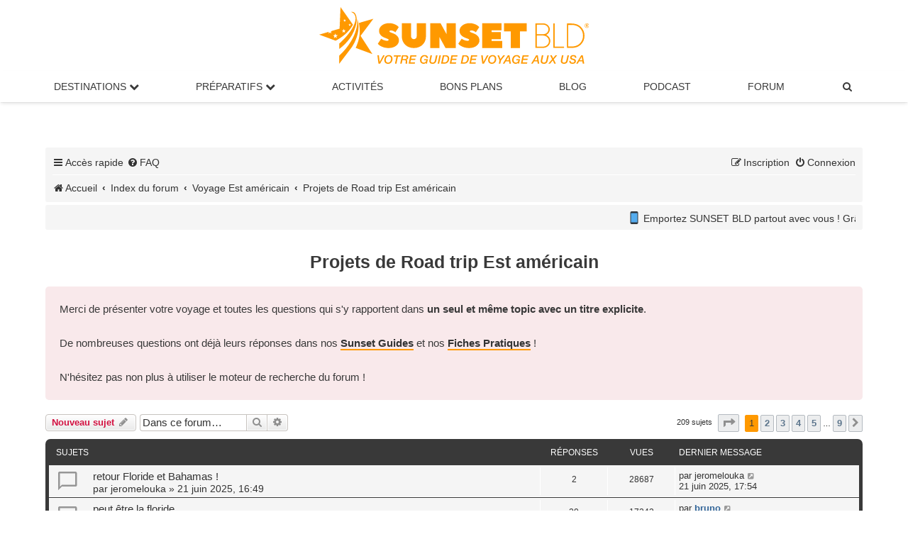

--- FILE ---
content_type: text/html; charset=UTF-8
request_url: https://www.sunsetbld.com/forum/viewforum.php?f=25&sid=9dbd68c4f569b889126264162efb010d
body_size: 10908
content:
<!DOCTYPE html>
<html dir="ltr" lang="fr">
<head>
<meta charset="UTF-8">
<meta http-equiv="X-UA-Compatible" content="IE=edge">
<meta name="viewport" content="width=device-width, initial-scale=1">

<title>Projets de Road trip Est américain</title>
<meta name="description" content="Projets de Road trip Est américain">
	<link rel="canonical" href="https://www.sunsetbld.com/forum/viewforum.php?f=25">
<!--
	phpBB style name: prosilver
	Based on style:   prosilver (this is the default phpBB3 style)
	Original author:  Tom Beddard ( http://www.subBlue.com/ )
	Modified by:
-->

<link href="./assets/css/font-awesome.min.css?assets_version=1767" rel="stylesheet">
<link href="./styles/prosilver/theme/stylesheet.css?assets_version=1767" rel="stylesheet">
<link href="./styles/prosilver/theme/fr/stylesheet.css?assets_version=1767" rel="stylesheet">
<link href="./styles/sunset/theme/sunset.css?assets_version=1767" rel="stylesheet">




<!--[if lte IE 9]>
	<link href="./styles/prosilver/theme/tweaks.css?assets_version=1767" rel="stylesheet">
<![endif]-->

<meta name="twitter:card" content="summary_large_image">
<meta name="twitter:title" content="Projets de Road trip Est américain">
<meta name="twitter:description" content="Vos questions, vos préparatifs, votre itinéraire pour un voyage sur la côte Est des USA">
<meta name="twitter:image" content="https://www.sunsetbld.com/forum/images/sunsetbld-forum.png">
<meta property="og:locale" content="fr_FR">
<meta property="og:site_name" content="Forum SUNSET BLD">
<meta property="og:url" content="https://www.sunsetbld.com/forum/viewforum.php?f=25">
<meta property="og:type" content="website">
<meta property="og:title" content="Projets de Road trip Est américain">
<meta property="og:description" content="Vos questions, vos préparatifs, votre itinéraire pour un voyage sur la côte Est des USA">
<meta property="og:image" content="https://www.sunsetbld.com/forum/images/sunsetbld-forum.png">
<meta property="og:image:type" content="image/png">
<meta property="og:image:width" content="800">
<meta property="og:image:height" content="450">
	
<link href="./ext/cabot/profilgauche/styles/all/theme/profilgauche.css?assets_version=1767" rel="stylesheet" media="screen">
<link href="./ext/hifikabin/newsscroll/styles/prosilver/theme/newsscroll.css?assets_version=1767" rel="stylesheet" media="screen">



<link rel="stylesheet" href="./styles/sunset/theme/sunset-main-menu.css">
<meta name="apple-itunes-app" content="app-id=1599059080">
<link rel="icon" href="https://www.sunsetbld.com/favicon.ico" type="image/x-icon">
</head>
<body id="phpbb" class="nojs notouch section-viewforum ltr ">


<div class="logo-sunset"><a href="https://www.sunsetbld.com/" ><img src="https://www.sunsetbld.com/wp-content/uploads/2019/03/logo-sunset-bld.svg" height="80" alt="Sunset Bld : le guide du voyage aux USA"></a></div>
<nav>
  <!-- Wrapper pour hamburger + logo -->
  <div class="nav-wrapper">
    <!-- Hamburger -->
    <label for="drop" class="toggle"><i class="icon fa-bars fa-fw"></i></label>
    <!-- Logo centré -->
    <a href="https://www.sunsetbld.com/" class="nav-logo">
      <img src="https://www.sunsetbld.com/wp-content/uploads/2019/03/logo-sunset-bld.svg" alt="SUNSET BLD">
    </a>
  </div>

  <!-- Input pour déclencher le menu -->
  <input type="checkbox" id="drop">

  <!-- Menu principal -->
  <ul class="menu">
    <li class="has-submenu">
      <label for="drop-1" class="toggle">Destinations <i class="fa fa-chevron-down"></i></label>
       <span class="no-mobile"><a href="#">Destinations <i class="fa fa-chevron-down"></i></a></span>
      <input type="checkbox" id="drop-1">
      <ul>
        <li><a href="https://www.sunsetbld.com/visiter-usa/">Visiter les USA</a></li>
        <li><a href="https://www.sunsetbld.com/visiter-usa/villes/">Villes américaines</a></li>
        <li><a href="https://www.sunsetbld.com/visiter-usa/parcs-sites-naturels-americains/">Parcs nationaux / Sites naturels</a></li>
        <li><a href="https://www.sunsetbld.com/visiter-usa/monuments-musees-americains/">Monuments / Musées</a></li>
        <li><a href="https://www.sunsetbld.com/visiter-usa/routes-panoramiques-americaines/">Routes panoramiques</a></li>
        <li><a href="https://www.sunsetbld.com/visiter-usa/villes-fantomes-americaines/">Villes fantômes</a></li>
        <li><a href="https://www.sunsetbld.com/visiter-usa/entertainment/">Divertissements</a></li>
        <li><a href="https://www.sunsetbld.com/visiter-usa/carte-interactive-etats-unis/">Carte interactive</a></li>
      </ul>
    </li>

    <li class="has-submenu">
      <label for="drop-2" class="toggle">Préparatifs <i class="fa fa-chevron-down"></i></label>
      <span class="no-mobile"><a href="#">Préparatifs <i class="fa fa-chevron-down"></i></a></span>
      <input type="checkbox" id="drop-2">
      <ul>
        <li><a href="https://www.sunsetbld.com/preparer-voyage-usa/">Organiser son voyage aux USA</a></li>
        <li><a href="https://www.sunsetbld.com/preparer-voyage-usa/itineraires-made-in-sunset/">Nos itinéraires dans l'Ouest américain</a></li>
        <li><a href="https://www.sunsetbld.com/preparer-voyage-usa/carnets-voyage-usa/">Nos récits de voyage inspirants</a></li>
        <li><a href="https://www.sunsetbld.com/preparer-voyage-usa/climatologie/">Climat : meilleures périodes de visite</a></li>
      </ul>
    </li>

    <li><a href="https://www.sunsetbld.com/preparer-voyage-usa/activites-loisirs-usa/">Activités</a></li>
    <li><a href="https://www.sunsetbld.com/bons-plans-codes-promo-usa/">Bons Plans</a></li>
    <li><a href="https://www.sunsetbld.com/blog/">Blog</a></li>
    <li><a href="https://www.sunsetbld.com/podcast/">Podcast</a></li>
    <li><a href="https://www.sunsetbld.com/forum/">Forum</a></li>

    <!-- Recherche dans le menu -->
    <li>
      <a title="Rechercher sur le forum" href="./search.php?sid=0f0e07827a42035a0fb65cf676236dc9" role="menuitem">
        <i class="icon fa-search fa-fw"></i><span class="sr-only">Rechercher sur le forum</span>
      </a>
    </li>
  </ul>
</nav>
<div id="wrap" class="wrap">
	<a id="top" class="top-anchor" accesskey="t"></a>
	
	<div id="page-header">
		<div class="headerbar" role="banner">
					<div class="inner">

			<div id="site-description" class="site-description">
				<!--<a id="logo" class="logo" href="https://www.sunsetbld.com" title="Sunset Bld"><span class="site_logo"></span></a> -->
				
				<p class="skiplink"><a href="#start_here">Vers le contenu</a></p>
			</div>
									<!--
			<div id="search-box" class="search-box search-header" role="search">
				<form action="./search.php?sid=0f0e07827a42035a0fb65cf676236dc9" method="get" id="search">
				<fieldset>
					<input name="keywords" id="keywords" type="search" maxlength="128" title="Recherche par mots-clés" class="inputbox search tiny" size="20" value="" placeholder="Recherche…">
					<button class="button button-search" type="submit" title="Rechercher sur le forum">
						<i class="icon fa-search fa-fw" aria-hidden="true"></i><span class="sr-only">Rechercher sur le forum</span>
					</button>
					<a href="./search.php?sid=0f0e07827a42035a0fb65cf676236dc9" class="button button-search-end" title="Recherche avancée">
						<i class="icon fa-cog fa-fw" aria-hidden="true"></i><span class="sr-only">Recherche avancée</span>
					</a>
					<input type="hidden" name="sid" value="0f0e07827a42035a0fb65cf676236dc9" />

				</fieldset>
				</form>
			</div>
			-->
						
			</div>
			
					</div>
		
				
		
		

		<div class="navbar" role="navigation">
	<div class="inner">

	<ul id="nav-main" class="nav-main linklist" role="menubar">

		<li id="quick-links" class="quick-links dropdown-container responsive-menu" data-skip-responsive="true">
			<a href="#" class="dropdown-trigger">
				<i class="icon fa-bars fa-fw" aria-hidden="true"></i><span>Accès rapide</span>
			</a>
			<div class="dropdown">
				<div class="pointer"><div class="pointer-inner"></div></div>
				<ul class="dropdown-contents" role="menu">
					
											<li class="separator"></li>
																									<li>
								<a href="./search.php?search_id=unanswered&amp;sid=0f0e07827a42035a0fb65cf676236dc9" role="menuitem">
									<i class="icon fa-file-o fa-fw icon-gray" aria-hidden="true"></i><span>Sujets sans réponse</span>
								</a>
							</li>
							<li>
								<a href="./search.php?search_id=active_topics&amp;sid=0f0e07827a42035a0fb65cf676236dc9" role="menuitem">
									<i class="icon fa-file-o fa-fw icon-blue" aria-hidden="true"></i><span>Sujets actifs</span>
								</a>
							</li>
							<li class="separator"></li>
							<li>
								<a href="./search.php?sid=0f0e07827a42035a0fb65cf676236dc9" role="menuitem">
									<i class="icon fa-search fa-fw" aria-hidden="true"></i><span>Rechercher sur le forum</span>
								</a>
							</li>
					
										<li class="separator"></li>

									</ul>
			</div>
		</li>

				<li data-skip-responsive="true">
			<a href="/forum/app.php/help/faq?sid=0f0e07827a42035a0fb65cf676236dc9" rel="help" title="Foire aux questions (Questions posées fréquemment)" role="menuitem">
				<i class="icon fa-question-circle fa-fw" aria-hidden="true"></i><span>FAQ</span>
			</a>
		</li>
						
			<li class="rightside"  data-skip-responsive="true">
			<a href="./ucp.php?mode=login&amp;redirect=viewforum.php%3Ff%3D25&amp;sid=0f0e07827a42035a0fb65cf676236dc9" title="Connexion" accesskey="x" role="menuitem">
				<i class="icon fa-power-off fa-fw" aria-hidden="true"></i><span>Connexion</span>
			</a>
		</li>
					<li class="rightside" data-skip-responsive="true">
				<a href="./ucp.php?mode=register&amp;sid=0f0e07827a42035a0fb65cf676236dc9" role="menuitem">
					<i class="icon fa-pencil-square-o  fa-fw" aria-hidden="true"></i><span>Inscription</span>
				</a>
			</li>
						</ul>

		<ul id="nav-breadcrumbs" class="nav-breadcrumbs linklist navlinks" role="menubar">
						
		
			
		<li class="breadcrumbs" itemscope itemtype="https://schema.org/BreadcrumbList">

							<span class="crumb" itemtype="https://schema.org/ListItem" itemprop="itemListElement" itemscope><a itemprop="item" href="https://www.sunsetbld.com/" data-navbar-reference="home"><i class="icon fa-home fa-fw" aria-hidden="true"></i><span itemprop="name">Accueil</span></a><meta itemprop="position" content="1"></span>
			
							<span class="crumb" itemtype="https://schema.org/ListItem" itemprop="itemListElement" itemscope><a itemprop="item" href="./index.php?sid=0f0e07827a42035a0fb65cf676236dc9" accesskey="h" data-navbar-reference="index"><span itemprop="name">Index du forum</span></a><meta itemprop="position" content="2"></span>

											
								<span class="crumb" itemtype="https://schema.org/ListItem" itemprop="itemListElement" itemscope data-forum-id="119"><a itemprop="item" href="./viewforum.php?f=119&amp;sid=0f0e07827a42035a0fb65cf676236dc9"><span itemprop="name">Voyage Est américain</span></a><meta itemprop="position" content="3" /></span>
															
								<span class="crumb" itemtype="https://schema.org/ListItem" itemprop="itemListElement" itemscope data-forum-id="25"><a itemprop="item" href="./viewforum.php?f=25&amp;sid=0f0e07827a42035a0fb65cf676236dc9"><span itemprop="name">Projets de Road trip Est américain</span></a><meta itemprop="position" content="4" /></span>
							
					</li>


		
					<!-- <li class="rightside responsive-search">
				<a href="./search.php?sid=0f0e07827a42035a0fb65cf676236dc9" title="Rechercher sur le forum" role="menuitem">
					<i class="icon fa-search fa-fw" aria-hidden="true"></i><span class="sr-only">Rechercher sur le forum</span>
				</a>
			</li> -->
			</ul>

	</div>
</div>
	</div>

		<a id="start_here" class="anchor"></a>
	<div id="page-body" class="page-body" role="main">
		
									<div class="navbar">
					<div class="newsscroll">
						<div class="marquee" style="-webkit-animation-duration: 20s; animation-duration: 20s;"><span style="font-size:60%;line-height:116%"><img alt="📱" class="emoji smilies" draggable="false" src="//cdn.jsdelivr.net/gh/twitter/twemoji@latest/assets/svg/1f4f1.svg"> Emportez SUNSET BLD partout avec vous ! Grâce à notre appli gratuite, téléchargez vos pages préférées <img alt="📥" class="emoji smilies" draggable="false" src="//cdn.jsdelivr.net/gh/twitter/twemoji@latest/assets/svg/1f4e5.svg"> et consultez-les même sans connexion Internet ! <img alt="👉" class="emoji smilies" draggable="false" src="//cdn.jsdelivr.net/gh/twitter/twemoji@latest/assets/svg/1f449.svg"> Disponible sur <a href="https://apps.apple.com/fr/app/sunset-bld-voyage-aux-usa/id6612017838" class="postlink" rel="nofollow" target="_blank"><span style="color:#FF0000">App Store</span></a> et <a href="https://play.google.com/store/apps/details?id=app.sunsetbld.android&amp;gl=FR" class="postlink" rel="nofollow" target="_blank"><span style="color:#FF0000">Google Play</span></a></span></div>
					</div>
				</div>
			<br />
			<h1 class="forum-title">Projets de Road trip Est américain</h1>
<div>
	<!-- NOTE: remove the style="display: none" when you want to have the forum description on the forum body -->
	<div style="display: none !important;">Vos questions, vos préparatifs, votre itinéraire pour un voyage sur la côte Est des USA<br /></div>	</div>

	<div class="rules">
		<div class="inner">

					<!--<strong>Règles du forum</strong><br />-->
			Merci de présenter votre voyage et toutes les questions qui s'y rapportent dans <strong class="text-strong">un seul et même topic</strong> <strong class="text-strong">avec un titre explicite</strong>.<br>
<br>
De nombreuses questions ont déjà leurs réponses dans nos <a href="https://www.sunsetbld.com/visiter-usa/" class="postlink" target="_blank"><strong class="text-strong">Sunset Guides</strong></a> et nos <a href="https://www.sunsetbld.com/preparer-voyage-usa/" class="postlink" target="_blank"><strong class="text-strong">Fiches Pratiques</strong></a> !<br>
<br>
N'hésitez pas non plus à utiliser le moteur de recherche du forum !
		
		</div>
	</div>


	<div class="action-bar bar-top">

				
		<a href="./posting.php?mode=post&amp;f=25&amp;sid=0f0e07827a42035a0fb65cf676236dc9" class="button" title="Écrire un nouveau sujet">
							<span>Nouveau sujet</span> <i class="icon fa-pencil fa-fw" aria-hidden="true"></i>
					</a>
				
			<div class="search-box" role="search">
			<form method="get" id="forum-search" action="./search.php?sid=0f0e07827a42035a0fb65cf676236dc9">
			<fieldset>
				<input class="inputbox search tiny" type="search" name="keywords" id="search_keywords" size="20" placeholder="Dans ce forum…" />
				<button class="button button-search" type="submit" title="Rechercher sur le forum">
					<i class="icon fa-search fa-fw" aria-hidden="true"></i><span class="sr-only">Rechercher sur le forum</span>
				</button>
				<a href="./search.php?fid%5B%5D=25&amp;sid=0f0e07827a42035a0fb65cf676236dc9" class="button button-search-end" title="Recherche avancée">
					<i class="icon fa-cog fa-fw" aria-hidden="true"></i><span class="sr-only">Recherche avancée</span>
				</a>
				<input type="hidden" name="fid[0]" value="25" />
<input type="hidden" name="sid" value="0f0e07827a42035a0fb65cf676236dc9" />

			</fieldset>
			</form>
		</div>
	
	<div class="pagination">
				209 sujets
					<ul>
	<li class="dropdown-container dropdown-button-control dropdown-page-jump page-jump">
		<a class="button button-icon-only dropdown-trigger" href="#" title="Cliquer pour aller à la page…" role="button"><i class="icon fa-level-down fa-rotate-270" aria-hidden="true"></i><span class="sr-only">Page <strong>1</strong> sur <strong>9</strong></span></a>
		<div class="dropdown">
			<div class="pointer"><div class="pointer-inner"></div></div>
			<ul class="dropdown-contents">
				<li>Aller à la page :</li>
				<li class="page-jump-form">
					<input type="number" name="page-number" min="1" max="999999" title="Saisissez le numéro de page où vous souhaitez aller." class="inputbox tiny" data-per-page="25" data-base-url=".&#x2F;viewforum.php&#x3F;f&#x3D;25&amp;amp&#x3B;sid&#x3D;0f0e07827a42035a0fb65cf676236dc9" data-start-name="start" />
					<input class="button2" value="Aller" type="button" />
				</li>
			</ul>
		</div>
	</li>
		<li class="active"><span>1</span></li>
				<li><a class="button" href="./viewforum.php?f=25&amp;sid=0f0e07827a42035a0fb65cf676236dc9&amp;start=25" role="button">2</a></li>
				<li><a class="button" href="./viewforum.php?f=25&amp;sid=0f0e07827a42035a0fb65cf676236dc9&amp;start=50" role="button">3</a></li>
				<li><a class="button" href="./viewforum.php?f=25&amp;sid=0f0e07827a42035a0fb65cf676236dc9&amp;start=75" role="button">4</a></li>
				<li><a class="button" href="./viewforum.php?f=25&amp;sid=0f0e07827a42035a0fb65cf676236dc9&amp;start=100" role="button">5</a></li>
			<li class="ellipsis" role="separator"><span>…</span></li>
				<li><a class="button" href="./viewforum.php?f=25&amp;sid=0f0e07827a42035a0fb65cf676236dc9&amp;start=200" role="button">9</a></li>
				<li class="arrow next"><a class="button button-icon-only" href="./viewforum.php?f=25&amp;sid=0f0e07827a42035a0fb65cf676236dc9&amp;start=25" rel="next" role="button"><i class="icon fa-chevron-right fa-fw" aria-hidden="true"></i><span class="sr-only">Suivante</span></a></li>
	</ul>
			</div>

	</div>




	
			<div class="forumbg">
		<div class="inner">
		<ul class="topiclist">
			<li class="header">
				<dl class="row-item">
					<dt><div class="list-inner">Sujets</div></dt>
					<dd class="posts">Réponses</dd>
					<dd class="views">Vues</dd>
					<dd class="lastpost"><span>Dernier message</span></dd>
				</dl>
			</li>
		</ul>
		<ul class="topiclist topics">
	
				<li class="row bg1">
						<dl class="row-item topic_read">
				<dt title="Aucun message non lu">
										<div class="list-inner">
																		<a href="./viewtopic.php?t=13827&amp;sid=0f0e07827a42035a0fb65cf676236dc9" class="topictitle">retour Floride et Bahamas !</a>																								<br />
						
												<div class="responsive-show" style="display: none;">
							Dernier message par <a href="./memberlist.php?mode=viewprofile&amp;u=5843&amp;sid=0f0e07827a42035a0fb65cf676236dc9" class="username">jeromelouka</a> &laquo; <a href="./viewtopic.php?p=216309&amp;sid=0f0e07827a42035a0fb65cf676236dc9#p216309" title="Aller au dernier message"><time datetime="2025-06-21T15:54:45+00:00">21 juin 2025, 17:54</time></a>
													</div>
														<span class="responsive-show left-box" style="display: none;">Réponses : <strong>2</strong></span>
													
						<div class="topic-poster responsive-hide left-box">
																												par <a href="./memberlist.php?mode=viewprofile&amp;u=5843&amp;sid=0f0e07827a42035a0fb65cf676236dc9" class="username">jeromelouka</a> &raquo; <time datetime="2025-06-21T14:49:02+00:00">21 juin 2025, 16:49</time>
																				</div>

						
											</div>
				</dt>
				<dd class="posts">2 <dfn>Réponses</dfn></dd>
				<dd class="views">28687 <dfn>Vues</dfn></dd>
				<dd class="lastpost">
					<span><dfn>Dernier message </dfn>par <a href="./memberlist.php?mode=viewprofile&amp;u=5843&amp;sid=0f0e07827a42035a0fb65cf676236dc9" class="username">jeromelouka</a>													<a href="./viewtopic.php?p=216309&amp;sid=0f0e07827a42035a0fb65cf676236dc9#p216309" title="Aller au dernier message">
								<i class="icon fa-external-link-square fa-fw icon-lightgray icon-md" aria-hidden="true"></i><span class="sr-only"></span>
							</a>
												<br /><time datetime="2025-06-21T15:54:45+00:00">21 juin 2025, 17:54</time>
					</span>
				</dd>
			</dl>
					</li>
		
	

	
	
				<li class="row bg2">
						<dl class="row-item topic_read_hot">
				<dt title="Aucun message non lu">
										<div class="list-inner">
																		<a href="./viewtopic.php?t=13759&amp;sid=0f0e07827a42035a0fb65cf676236dc9" class="topictitle">peut être la floride</a>																								<br />
						
												<div class="responsive-show" style="display: none;">
							Dernier message par <a href="./memberlist.php?mode=viewprofile&amp;u=504&amp;sid=0f0e07827a42035a0fb65cf676236dc9" style="color: #336699;" class="username-coloured">bruno</a> &laquo; <a href="./viewtopic.php?p=216255&amp;sid=0f0e07827a42035a0fb65cf676236dc9#p216255" title="Aller au dernier message"><time datetime="2025-04-23T10:49:31+00:00">23 avr. 2025, 12:49</time></a>
													</div>
														<span class="responsive-show left-box" style="display: none;">Réponses : <strong>20</strong></span>
													
						<div class="topic-poster responsive-hide left-box">
																												par <a href="./memberlist.php?mode=viewprofile&amp;u=4808&amp;sid=0f0e07827a42035a0fb65cf676236dc9" style="color: #336699;" class="username-coloured">stseiya</a> &raquo; <time datetime="2024-09-04T11:20:46+00:00">04 sept. 2024, 13:20</time>
																				</div>

												<div class="pagination">
							<span><i class="icon fa-clone fa-fw" aria-hidden="true"></i></span>
							<ul>
															<li><a class="button" href="./viewtopic.php?t=13759&amp;sid=0f0e07827a42035a0fb65cf676236dc9">1</a></li>
																							<li><a class="button" href="./viewtopic.php?t=13759&amp;sid=0f0e07827a42035a0fb65cf676236dc9&amp;start=8">2</a></li>
																							<li><a class="button" href="./viewtopic.php?t=13759&amp;sid=0f0e07827a42035a0fb65cf676236dc9&amp;start=16">3</a></li>
																																													</ul>
						</div>
						
											</div>
				</dt>
				<dd class="posts">20 <dfn>Réponses</dfn></dd>
				<dd class="views">17242 <dfn>Vues</dfn></dd>
				<dd class="lastpost">
					<span><dfn>Dernier message </dfn>par <a href="./memberlist.php?mode=viewprofile&amp;u=504&amp;sid=0f0e07827a42035a0fb65cf676236dc9" style="color: #336699;" class="username-coloured">bruno</a>													<a href="./viewtopic.php?p=216255&amp;sid=0f0e07827a42035a0fb65cf676236dc9#p216255" title="Aller au dernier message">
								<i class="icon fa-external-link-square fa-fw icon-lightgray icon-md" aria-hidden="true"></i><span class="sr-only"></span>
							</a>
												<br /><time datetime="2025-04-23T10:49:31+00:00">23 avr. 2025, 12:49</time>
					</span>
				</dd>
			</dl>
					</li>
		
	

	
	
				<li class="row bg1">
						<dl class="row-item topic_read">
				<dt title="Aucun message non lu">
										<div class="list-inner">
																		<a href="./viewtopic.php?t=13760&amp;sid=0f0e07827a42035a0fb65cf676236dc9" class="topictitle">courte escapade en février 2025 - Est ou Ouest?</a>																								<br />
						
												<div class="responsive-show" style="display: none;">
							Dernier message par <a href="./memberlist.php?mode=viewprofile&amp;u=773&amp;sid=0f0e07827a42035a0fb65cf676236dc9" style="color: #669933;" class="username-coloured">zaius</a> &laquo; <a href="./viewtopic.php?p=216012&amp;sid=0f0e07827a42035a0fb65cf676236dc9#p216012" title="Aller au dernier message"><time datetime="2025-01-08T17:44:45+00:00">08 janv. 2025, 18:44</time></a>
													</div>
														<span class="responsive-show left-box" style="display: none;">Réponses : <strong>5</strong></span>
													
						<div class="topic-poster responsive-hide left-box">
																												par <a href="./memberlist.php?mode=viewprofile&amp;u=7387&amp;sid=0f0e07827a42035a0fb65cf676236dc9" class="username">Nena123</a> &raquo; <time datetime="2024-09-07T07:18:25+00:00">07 sept. 2024, 09:18</time>
																				</div>

						
											</div>
				</dt>
				<dd class="posts">5 <dfn>Réponses</dfn></dd>
				<dd class="views">6293 <dfn>Vues</dfn></dd>
				<dd class="lastpost">
					<span><dfn>Dernier message </dfn>par <a href="./memberlist.php?mode=viewprofile&amp;u=773&amp;sid=0f0e07827a42035a0fb65cf676236dc9" style="color: #669933;" class="username-coloured">zaius</a>													<a href="./viewtopic.php?p=216012&amp;sid=0f0e07827a42035a0fb65cf676236dc9#p216012" title="Aller au dernier message">
								<i class="icon fa-external-link-square fa-fw icon-lightgray icon-md" aria-hidden="true"></i><span class="sr-only"></span>
							</a>
												<br /><time datetime="2025-01-08T17:44:45+00:00">08 janv. 2025, 18:44</time>
					</span>
				</dd>
			</dl>
					</li>
		
	

	
	
				<li class="row bg2">
						<dl class="row-item topic_read">
				<dt title="Aucun message non lu">
										<div class="list-inner">
																		<a href="./viewtopic.php?t=13774&amp;sid=0f0e07827a42035a0fb65cf676236dc9" class="topictitle">FLORIDE Févrer 2025</a>																								<br />
						
												<div class="responsive-show" style="display: none;">
							Dernier message par <a href="./memberlist.php?mode=viewprofile&amp;u=1437&amp;sid=0f0e07827a42035a0fb65cf676236dc9" class="username">Moabman</a> &laquo; <a href="./viewtopic.php?p=215733&amp;sid=0f0e07827a42035a0fb65cf676236dc9#p215733" title="Aller au dernier message"><time datetime="2024-10-29T11:25:24+00:00">29 oct. 2024, 12:25</time></a>
													</div>
													
						<div class="topic-poster responsive-hide left-box">
																												par <a href="./memberlist.php?mode=viewprofile&amp;u=1437&amp;sid=0f0e07827a42035a0fb65cf676236dc9" class="username">Moabman</a> &raquo; <time datetime="2024-10-29T11:25:24+00:00">29 oct. 2024, 12:25</time>
																				</div>

						
											</div>
				</dt>
				<dd class="posts">0 <dfn>Réponses</dfn></dd>
				<dd class="views">13786 <dfn>Vues</dfn></dd>
				<dd class="lastpost">
					<span><dfn>Dernier message </dfn>par <a href="./memberlist.php?mode=viewprofile&amp;u=1437&amp;sid=0f0e07827a42035a0fb65cf676236dc9" class="username">Moabman</a>													<a href="./viewtopic.php?p=215733&amp;sid=0f0e07827a42035a0fb65cf676236dc9#p215733" title="Aller au dernier message">
								<i class="icon fa-external-link-square fa-fw icon-lightgray icon-md" aria-hidden="true"></i><span class="sr-only"></span>
							</a>
												<br /><time datetime="2024-10-29T11:25:24+00:00">29 oct. 2024, 12:25</time>
					</span>
				</dd>
			</dl>
					</li>
		
	

	
	
				<li class="row bg1">
						<dl class="row-item topic_read">
				<dt title="Aucun message non lu">
										<div class="list-inner">
																		<a href="./viewtopic.php?t=13770&amp;sid=0f0e07827a42035a0fb65cf676236dc9" class="topictitle">Organiser un déménagement lors d'un voyage de Canada à New York</a>																								<br />
						
												<div class="responsive-show" style="display: none;">
							Dernier message par <a href="./memberlist.php?mode=viewprofile&amp;u=7707&amp;sid=0f0e07827a42035a0fb65cf676236dc9" class="username">Yseult</a> &laquo; <a href="./viewtopic.php?p=215692&amp;sid=0f0e07827a42035a0fb65cf676236dc9#p215692" title="Aller au dernier message"><time datetime="2024-10-02T08:58:40+00:00">02 oct. 2024, 10:58</time></a>
													</div>
														<span class="responsive-show left-box" style="display: none;">Réponses : <strong>2</strong></span>
													
						<div class="topic-poster responsive-hide left-box">
																												par <a href="./memberlist.php?mode=viewprofile&amp;u=7707&amp;sid=0f0e07827a42035a0fb65cf676236dc9" class="username">Yseult</a> &raquo; <time datetime="2024-09-29T20:26:15+00:00">29 sept. 2024, 22:26</time>
																				</div>

						
											</div>
				</dt>
				<dd class="posts">2 <dfn>Réponses</dfn></dd>
				<dd class="views">5958 <dfn>Vues</dfn></dd>
				<dd class="lastpost">
					<span><dfn>Dernier message </dfn>par <a href="./memberlist.php?mode=viewprofile&amp;u=7707&amp;sid=0f0e07827a42035a0fb65cf676236dc9" class="username">Yseult</a>													<a href="./viewtopic.php?p=215692&amp;sid=0f0e07827a42035a0fb65cf676236dc9#p215692" title="Aller au dernier message">
								<i class="icon fa-external-link-square fa-fw icon-lightgray icon-md" aria-hidden="true"></i><span class="sr-only"></span>
							</a>
												<br /><time datetime="2024-10-02T08:58:40+00:00">02 oct. 2024, 10:58</time>
					</span>
				</dd>
			</dl>
					</li>
		
	

	
	
				<li class="row bg2">
						<dl class="row-item topic_read">
				<dt title="Aucun message non lu">
										<div class="list-inner">
																		<a href="./viewtopic.php?t=13650&amp;sid=0f0e07827a42035a0fb65cf676236dc9" class="topictitle">Back to the USA : Florida / Louisiane 2024</a>																								<br />
						
												<div class="responsive-show" style="display: none;">
							Dernier message par <a href="./memberlist.php?mode=viewprofile&amp;u=773&amp;sid=0f0e07827a42035a0fb65cf676236dc9" style="color: #669933;" class="username-coloured">zaius</a> &laquo; <a href="./viewtopic.php?p=215669&amp;sid=0f0e07827a42035a0fb65cf676236dc9#p215669" title="Aller au dernier message"><time datetime="2024-09-26T10:02:17+00:00">26 sept. 2024, 12:02</time></a>
													</div>
														<span class="responsive-show left-box" style="display: none;">Réponses : <strong>12</strong></span>
													
						<div class="topic-poster responsive-hide left-box">
																												par <a href="./memberlist.php?mode=viewprofile&amp;u=2594&amp;sid=0f0e07827a42035a0fb65cf676236dc9" style="color: #336699;" class="username-coloured">stefwrx</a> &raquo; <time datetime="2023-11-19T20:21:22+00:00">19 nov. 2023, 21:21</time>
																				</div>

												<div class="pagination">
							<span><i class="icon fa-clone fa-fw" aria-hidden="true"></i></span>
							<ul>
															<li><a class="button" href="./viewtopic.php?t=13650&amp;sid=0f0e07827a42035a0fb65cf676236dc9">1</a></li>
																							<li><a class="button" href="./viewtopic.php?t=13650&amp;sid=0f0e07827a42035a0fb65cf676236dc9&amp;start=8">2</a></li>
																																													</ul>
						</div>
						
											</div>
				</dt>
				<dd class="posts">12 <dfn>Réponses</dfn></dd>
				<dd class="views">11164 <dfn>Vues</dfn></dd>
				<dd class="lastpost">
					<span><dfn>Dernier message </dfn>par <a href="./memberlist.php?mode=viewprofile&amp;u=773&amp;sid=0f0e07827a42035a0fb65cf676236dc9" style="color: #669933;" class="username-coloured">zaius</a>													<a href="./viewtopic.php?p=215669&amp;sid=0f0e07827a42035a0fb65cf676236dc9#p215669" title="Aller au dernier message">
								<i class="icon fa-external-link-square fa-fw icon-lightgray icon-md" aria-hidden="true"></i><span class="sr-only"></span>
							</a>
												<br /><time datetime="2024-09-26T10:02:17+00:00">26 sept. 2024, 12:02</time>
					</span>
				</dd>
			</dl>
					</li>
		
	

	
	
				<li class="row bg1">
						<dl class="row-item topic_read_hot">
				<dt title="Aucun message non lu">
										<div class="list-inner">
																		<a href="./viewtopic.php?t=13652&amp;sid=0f0e07827a42035a0fb65cf676236dc9" class="topictitle">De Miami à New York</a>																								<br />
						
												<div class="responsive-show" style="display: none;">
							Dernier message par <a href="./memberlist.php?mode=viewprofile&amp;u=663&amp;sid=0f0e07827a42035a0fb65cf676236dc9" class="username">M-S</a> &laquo; <a href="./viewtopic.php?p=215499&amp;sid=0f0e07827a42035a0fb65cf676236dc9#p215499" title="Aller au dernier message"><time datetime="2024-09-01T17:08:26+00:00">01 sept. 2024, 19:08</time></a>
													</div>
														<span class="responsive-show left-box" style="display: none;">Réponses : <strong>38</strong></span>
													
						<div class="topic-poster responsive-hide left-box">
																												par <a href="./memberlist.php?mode=viewprofile&amp;u=663&amp;sid=0f0e07827a42035a0fb65cf676236dc9" class="username">M-S</a> &raquo; <time datetime="2023-11-28T22:19:42+00:00">28 nov. 2023, 23:19</time>
																				</div>

												<div class="pagination">
							<span><i class="icon fa-clone fa-fw" aria-hidden="true"></i></span>
							<ul>
															<li><a class="button" href="./viewtopic.php?t=13652&amp;sid=0f0e07827a42035a0fb65cf676236dc9">1</a></li>
																							<li><a class="button" href="./viewtopic.php?t=13652&amp;sid=0f0e07827a42035a0fb65cf676236dc9&amp;start=8">2</a></li>
																							<li><a class="button" href="./viewtopic.php?t=13652&amp;sid=0f0e07827a42035a0fb65cf676236dc9&amp;start=16">3</a></li>
																							<li><a class="button" href="./viewtopic.php?t=13652&amp;sid=0f0e07827a42035a0fb65cf676236dc9&amp;start=24">4</a></li>
																							<li><a class="button" href="./viewtopic.php?t=13652&amp;sid=0f0e07827a42035a0fb65cf676236dc9&amp;start=32">5</a></li>
																																													</ul>
						</div>
						
											</div>
				</dt>
				<dd class="posts">38 <dfn>Réponses</dfn></dd>
				<dd class="views">28432 <dfn>Vues</dfn></dd>
				<dd class="lastpost">
					<span><dfn>Dernier message </dfn>par <a href="./memberlist.php?mode=viewprofile&amp;u=663&amp;sid=0f0e07827a42035a0fb65cf676236dc9" class="username">M-S</a>													<a href="./viewtopic.php?p=215499&amp;sid=0f0e07827a42035a0fb65cf676236dc9#p215499" title="Aller au dernier message">
								<i class="icon fa-external-link-square fa-fw icon-lightgray icon-md" aria-hidden="true"></i><span class="sr-only"></span>
							</a>
												<br /><time datetime="2024-09-01T17:08:26+00:00">01 sept. 2024, 19:08</time>
					</span>
				</dd>
			</dl>
					</li>
		
	

	
	
				<li class="row bg2">
						<dl class="row-item topic_read">
				<dt title="Aucun message non lu">
										<div class="list-inner">
																		<a href="./viewtopic.php?t=13623&amp;sid=0f0e07827a42035a0fb65cf676236dc9" class="topictitle">Floride - Bahamas 2024 !!</a>																								<br />
						
												<div class="responsive-show" style="display: none;">
							Dernier message par <a href="./memberlist.php?mode=viewprofile&amp;u=5843&amp;sid=0f0e07827a42035a0fb65cf676236dc9" class="username">jeromelouka</a> &laquo; <a href="./viewtopic.php?p=215271&amp;sid=0f0e07827a42035a0fb65cf676236dc9#p215271" title="Aller au dernier message"><time datetime="2024-07-26T19:33:45+00:00">26 juil. 2024, 21:33</time></a>
													</div>
														<span class="responsive-show left-box" style="display: none;">Réponses : <strong>14</strong></span>
													
						<div class="topic-poster responsive-hide left-box">
																												par <a href="./memberlist.php?mode=viewprofile&amp;u=5843&amp;sid=0f0e07827a42035a0fb65cf676236dc9" class="username">jeromelouka</a> &raquo; <time datetime="2023-09-14T13:05:46+00:00">14 sept. 2023, 15:05</time>
																				</div>

												<div class="pagination">
							<span><i class="icon fa-clone fa-fw" aria-hidden="true"></i></span>
							<ul>
															<li><a class="button" href="./viewtopic.php?t=13623&amp;sid=0f0e07827a42035a0fb65cf676236dc9">1</a></li>
																							<li><a class="button" href="./viewtopic.php?t=13623&amp;sid=0f0e07827a42035a0fb65cf676236dc9&amp;start=8">2</a></li>
																																													</ul>
						</div>
						
											</div>
				</dt>
				<dd class="posts">14 <dfn>Réponses</dfn></dd>
				<dd class="views">15516 <dfn>Vues</dfn></dd>
				<dd class="lastpost">
					<span><dfn>Dernier message </dfn>par <a href="./memberlist.php?mode=viewprofile&amp;u=5843&amp;sid=0f0e07827a42035a0fb65cf676236dc9" class="username">jeromelouka</a>													<a href="./viewtopic.php?p=215271&amp;sid=0f0e07827a42035a0fb65cf676236dc9#p215271" title="Aller au dernier message">
								<i class="icon fa-external-link-square fa-fw icon-lightgray icon-md" aria-hidden="true"></i><span class="sr-only"></span>
							</a>
												<br /><time datetime="2024-07-26T19:33:45+00:00">26 juil. 2024, 21:33</time>
					</span>
				</dd>
			</dl>
					</li>
		
	

	
	
				<li class="row bg1">
						<dl class="row-item topic_read_hot">
				<dt title="Aucun message non lu">
										<div class="list-inner">
																		<a href="./viewtopic.php?t=13513&amp;sid=0f0e07827a42035a0fb65cf676236dc9" class="topictitle">1 semaine à Chicago en octobre</a>																								<br />
						
												<div class="responsive-show" style="display: none;">
							Dernier message par <a href="./memberlist.php?mode=viewprofile&amp;u=4326&amp;sid=0f0e07827a42035a0fb65cf676236dc9" style="color: #336699;" class="username-coloured">obronimi</a> &laquo; <a href="./viewtopic.php?p=213364&amp;sid=0f0e07827a42035a0fb65cf676236dc9#p213364" title="Aller au dernier message"><time datetime="2023-09-06T16:25:02+00:00">06 sept. 2023, 18:25</time></a>
													</div>
														<span class="responsive-show left-box" style="display: none;">Réponses : <strong>42</strong></span>
													
						<div class="topic-poster responsive-hide left-box">
																												par <a href="./memberlist.php?mode=viewprofile&amp;u=773&amp;sid=0f0e07827a42035a0fb65cf676236dc9" style="color: #669933;" class="username-coloured">zaius</a> &raquo; <time datetime="2023-03-01T12:01:33+00:00">01 mars 2023, 13:01</time>
																				</div>

												<div class="pagination">
							<span><i class="icon fa-clone fa-fw" aria-hidden="true"></i></span>
							<ul>
															<li><a class="button" href="./viewtopic.php?t=13513&amp;sid=0f0e07827a42035a0fb65cf676236dc9">1</a></li>
																							<li><a class="button" href="./viewtopic.php?t=13513&amp;sid=0f0e07827a42035a0fb65cf676236dc9&amp;start=8">2</a></li>
																							<li><a class="button" href="./viewtopic.php?t=13513&amp;sid=0f0e07827a42035a0fb65cf676236dc9&amp;start=16">3</a></li>
																							<li><a class="button" href="./viewtopic.php?t=13513&amp;sid=0f0e07827a42035a0fb65cf676236dc9&amp;start=24">4</a></li>
																							<li><a class="button" href="./viewtopic.php?t=13513&amp;sid=0f0e07827a42035a0fb65cf676236dc9&amp;start=32">5</a></li>
																							<li><a class="button" href="./viewtopic.php?t=13513&amp;sid=0f0e07827a42035a0fb65cf676236dc9&amp;start=40">6</a></li>
																																													</ul>
						</div>
						
											</div>
				</dt>
				<dd class="posts">42 <dfn>Réponses</dfn></dd>
				<dd class="views">32965 <dfn>Vues</dfn></dd>
				<dd class="lastpost">
					<span><dfn>Dernier message </dfn>par <a href="./memberlist.php?mode=viewprofile&amp;u=4326&amp;sid=0f0e07827a42035a0fb65cf676236dc9" style="color: #336699;" class="username-coloured">obronimi</a>													<a href="./viewtopic.php?p=213364&amp;sid=0f0e07827a42035a0fb65cf676236dc9#p213364" title="Aller au dernier message">
								<i class="icon fa-external-link-square fa-fw icon-lightgray icon-md" aria-hidden="true"></i><span class="sr-only"></span>
							</a>
												<br /><time datetime="2023-09-06T16:25:02+00:00">06 sept. 2023, 18:25</time>
					</span>
				</dd>
			</dl>
					</li>
		
	

	
	
				<li class="row bg2">
						<dl class="row-item topic_read">
				<dt title="Aucun message non lu">
										<div class="list-inner">
																		<a href="./viewtopic.php?t=13612&amp;sid=0f0e07827a42035a0fb65cf676236dc9" class="topictitle">Cote Est USA de Boston à la Floride Avril 2024</a>																								<br />
						
												<div class="responsive-show" style="display: none;">
							Dernier message par <a href="./memberlist.php?mode=viewprofile&amp;u=773&amp;sid=0f0e07827a42035a0fb65cf676236dc9" style="color: #669933;" class="username-coloured">zaius</a> &laquo; <a href="./viewtopic.php?p=213347&amp;sid=0f0e07827a42035a0fb65cf676236dc9#p213347" title="Aller au dernier message"><time datetime="2023-09-02T03:41:11+00:00">02 sept. 2023, 05:41</time></a>
													</div>
														<span class="responsive-show left-box" style="display: none;">Réponses : <strong>8</strong></span>
													
						<div class="topic-poster responsive-hide left-box">
																												par <a href="./memberlist.php?mode=viewprofile&amp;u=4326&amp;sid=0f0e07827a42035a0fb65cf676236dc9" style="color: #336699;" class="username-coloured">obronimi</a> &raquo; <time datetime="2023-08-23T12:14:53+00:00">23 août 2023, 14:14</time>
																				</div>

												<div class="pagination">
							<span><i class="icon fa-clone fa-fw" aria-hidden="true"></i></span>
							<ul>
															<li><a class="button" href="./viewtopic.php?t=13612&amp;sid=0f0e07827a42035a0fb65cf676236dc9">1</a></li>
																							<li><a class="button" href="./viewtopic.php?t=13612&amp;sid=0f0e07827a42035a0fb65cf676236dc9&amp;start=8">2</a></li>
																																													</ul>
						</div>
						
											</div>
				</dt>
				<dd class="posts">8 <dfn>Réponses</dfn></dd>
				<dd class="views">11454 <dfn>Vues</dfn></dd>
				<dd class="lastpost">
					<span><dfn>Dernier message </dfn>par <a href="./memberlist.php?mode=viewprofile&amp;u=773&amp;sid=0f0e07827a42035a0fb65cf676236dc9" style="color: #669933;" class="username-coloured">zaius</a>													<a href="./viewtopic.php?p=213347&amp;sid=0f0e07827a42035a0fb65cf676236dc9#p213347" title="Aller au dernier message">
								<i class="icon fa-external-link-square fa-fw icon-lightgray icon-md" aria-hidden="true"></i><span class="sr-only"></span>
							</a>
												<br /><time datetime="2023-09-02T03:41:11+00:00">02 sept. 2023, 05:41</time>
					</span>
				</dd>
			</dl>
					</li>
		
	

	
	
				<li class="row bg1">
						<dl class="row-item topic_read">
				<dt title="Aucun message non lu">
										<div class="list-inner">
																		<a href="./viewtopic.php?t=13600&amp;sid=0f0e07827a42035a0fb65cf676236dc9" class="topictitle">EST Américain en 2024</a>																								<br />
						
												<div class="responsive-show" style="display: none;">
							Dernier message par <a href="./memberlist.php?mode=viewprofile&amp;u=1186&amp;sid=0f0e07827a42035a0fb65cf676236dc9" style="color: #336699;" class="username-coloured">tomguiss</a> &laquo; <a href="./viewtopic.php?p=213206&amp;sid=0f0e07827a42035a0fb65cf676236dc9#p213206" title="Aller au dernier message"><time datetime="2023-08-11T18:52:45+00:00">11 août 2023, 20:52</time></a>
													</div>
														<span class="responsive-show left-box" style="display: none;">Réponses : <strong>1</strong></span>
													
						<div class="topic-poster responsive-hide left-box">
																												par <a href="./memberlist.php?mode=viewprofile&amp;u=7590&amp;sid=0f0e07827a42035a0fb65cf676236dc9" class="username">cindy</a> &raquo; <time datetime="2023-07-30T14:03:54+00:00">30 juil. 2023, 16:03</time>
																				</div>

						
											</div>
				</dt>
				<dd class="posts">1 <dfn>Réponses</dfn></dd>
				<dd class="views">7155 <dfn>Vues</dfn></dd>
				<dd class="lastpost">
					<span><dfn>Dernier message </dfn>par <a href="./memberlist.php?mode=viewprofile&amp;u=1186&amp;sid=0f0e07827a42035a0fb65cf676236dc9" style="color: #336699;" class="username-coloured">tomguiss</a>													<a href="./viewtopic.php?p=213206&amp;sid=0f0e07827a42035a0fb65cf676236dc9#p213206" title="Aller au dernier message">
								<i class="icon fa-external-link-square fa-fw icon-lightgray icon-md" aria-hidden="true"></i><span class="sr-only"></span>
							</a>
												<br /><time datetime="2023-08-11T18:52:45+00:00">11 août 2023, 20:52</time>
					</span>
				</dd>
			</dl>
					</li>
		
	

	
	
				<li class="row bg2">
						<dl class="row-item topic_read_hot">
				<dt title="Aucun message non lu">
										<div class="list-inner">
																		<a href="./viewtopic.php?t=13519&amp;sid=0f0e07827a42035a0fb65cf676236dc9" class="topictitle">Philadelphie (mais pas que !) - fin août 2023</a>																								<br />
						
												<div class="responsive-show" style="display: none;">
							Dernier message par <a href="./memberlist.php?mode=viewprofile&amp;u=4447&amp;sid=0f0e07827a42035a0fb65cf676236dc9" class="username">obiwan71</a> &laquo; <a href="./viewtopic.php?p=212181&amp;sid=0f0e07827a42035a0fb65cf676236dc9#p212181" title="Aller au dernier message"><time datetime="2023-04-20T19:56:52+00:00">20 avr. 2023, 21:56</time></a>
													</div>
														<span class="responsive-show left-box" style="display: none;">Réponses : <strong>20</strong></span>
													
						<div class="topic-poster responsive-hide left-box">
																												par <a href="./memberlist.php?mode=viewprofile&amp;u=4447&amp;sid=0f0e07827a42035a0fb65cf676236dc9" class="username">obiwan71</a> &raquo; <time datetime="2023-03-25T01:28:21+00:00">25 mars 2023, 02:28</time>
																				</div>

												<div class="pagination">
							<span><i class="icon fa-clone fa-fw" aria-hidden="true"></i></span>
							<ul>
															<li><a class="button" href="./viewtopic.php?t=13519&amp;sid=0f0e07827a42035a0fb65cf676236dc9">1</a></li>
																							<li><a class="button" href="./viewtopic.php?t=13519&amp;sid=0f0e07827a42035a0fb65cf676236dc9&amp;start=8">2</a></li>
																							<li><a class="button" href="./viewtopic.php?t=13519&amp;sid=0f0e07827a42035a0fb65cf676236dc9&amp;start=16">3</a></li>
																																													</ul>
						</div>
						
											</div>
				</dt>
				<dd class="posts">20 <dfn>Réponses</dfn></dd>
				<dd class="views">19448 <dfn>Vues</dfn></dd>
				<dd class="lastpost">
					<span><dfn>Dernier message </dfn>par <a href="./memberlist.php?mode=viewprofile&amp;u=4447&amp;sid=0f0e07827a42035a0fb65cf676236dc9" class="username">obiwan71</a>													<a href="./viewtopic.php?p=212181&amp;sid=0f0e07827a42035a0fb65cf676236dc9#p212181" title="Aller au dernier message">
								<i class="icon fa-external-link-square fa-fw icon-lightgray icon-md" aria-hidden="true"></i><span class="sr-only"></span>
							</a>
												<br /><time datetime="2023-04-20T19:56:52+00:00">20 avr. 2023, 21:56</time>
					</span>
				</dd>
			</dl>
					</li>
		
	

	
	
				<li class="row bg1">
						<dl class="row-item topic_read_hot">
				<dt title="Aucun message non lu">
										<div class="list-inner">
																		<a href="./viewtopic.php?t=13449&amp;sid=0f0e07827a42035a0fb65cf676236dc9" class="topictitle">Chicago-Chicago et Washington DC - Mars Avril 2023</a>																								<br />
						
												<div class="responsive-show" style="display: none;">
							Dernier message par <a href="./memberlist.php?mode=viewprofile&amp;u=1350&amp;sid=0f0e07827a42035a0fb65cf676236dc9" class="username">micahbzh</a> &laquo; <a href="./viewtopic.php?p=211922&amp;sid=0f0e07827a42035a0fb65cf676236dc9#p211922" title="Aller au dernier message"><time datetime="2023-03-14T09:28:29+00:00">14 mars 2023, 10:28</time></a>
													</div>
														<span class="responsive-show left-box" style="display: none;">Réponses : <strong>26</strong></span>
													
						<div class="topic-poster responsive-hide left-box">
																												par <a href="./memberlist.php?mode=viewprofile&amp;u=5017&amp;sid=0f0e07827a42035a0fb65cf676236dc9" class="username">USADDICT</a> &raquo; <time datetime="2022-08-30T14:37:26+00:00">30 août 2022, 16:37</time>
																				</div>

												<div class="pagination">
							<span><i class="icon fa-clone fa-fw" aria-hidden="true"></i></span>
							<ul>
															<li><a class="button" href="./viewtopic.php?t=13449&amp;sid=0f0e07827a42035a0fb65cf676236dc9">1</a></li>
																							<li><a class="button" href="./viewtopic.php?t=13449&amp;sid=0f0e07827a42035a0fb65cf676236dc9&amp;start=8">2</a></li>
																							<li><a class="button" href="./viewtopic.php?t=13449&amp;sid=0f0e07827a42035a0fb65cf676236dc9&amp;start=16">3</a></li>
																							<li><a class="button" href="./viewtopic.php?t=13449&amp;sid=0f0e07827a42035a0fb65cf676236dc9&amp;start=24">4</a></li>
																																													</ul>
						</div>
						
											</div>
				</dt>
				<dd class="posts">26 <dfn>Réponses</dfn></dd>
				<dd class="views">30009 <dfn>Vues</dfn></dd>
				<dd class="lastpost">
					<span><dfn>Dernier message </dfn>par <a href="./memberlist.php?mode=viewprofile&amp;u=1350&amp;sid=0f0e07827a42035a0fb65cf676236dc9" class="username">micahbzh</a>													<a href="./viewtopic.php?p=211922&amp;sid=0f0e07827a42035a0fb65cf676236dc9#p211922" title="Aller au dernier message">
								<i class="icon fa-external-link-square fa-fw icon-lightgray icon-md" aria-hidden="true"></i><span class="sr-only"></span>
							</a>
												<br /><time datetime="2023-03-14T09:28:29+00:00">14 mars 2023, 10:28</time>
					</span>
				</dd>
			</dl>
					</li>
		
	

	
	
				<li class="row bg2">
						<dl class="row-item topic_read">
				<dt title="Aucun message non lu">
										<div class="list-inner">
																		<a href="./viewtopic.php?t=13505&amp;sid=0f0e07827a42035a0fb65cf676236dc9" class="topictitle">3 semaines dans le Nord Est Américain</a>																								<br />
						
												<div class="responsive-show" style="display: none;">
							Dernier message par <a href="./memberlist.php?mode=viewprofile&amp;u=7549&amp;sid=0f0e07827a42035a0fb65cf676236dc9" class="username">Cendrine</a> &laquo; <a href="./viewtopic.php?p=211764&amp;sid=0f0e07827a42035a0fb65cf676236dc9#p211764" title="Aller au dernier message"><time datetime="2023-02-24T13:05:57+00:00">24 févr. 2023, 14:05</time></a>
													</div>
														<span class="responsive-show left-box" style="display: none;">Réponses : <strong>11</strong></span>
													
						<div class="topic-poster responsive-hide left-box">
																												par <a href="./memberlist.php?mode=viewprofile&amp;u=7549&amp;sid=0f0e07827a42035a0fb65cf676236dc9" class="username">Cendrine</a> &raquo; <time datetime="2023-02-21T21:29:44+00:00">21 févr. 2023, 22:29</time>
																				</div>

												<div class="pagination">
							<span><i class="icon fa-clone fa-fw" aria-hidden="true"></i></span>
							<ul>
															<li><a class="button" href="./viewtopic.php?t=13505&amp;sid=0f0e07827a42035a0fb65cf676236dc9">1</a></li>
																							<li><a class="button" href="./viewtopic.php?t=13505&amp;sid=0f0e07827a42035a0fb65cf676236dc9&amp;start=8">2</a></li>
																																													</ul>
						</div>
						
											</div>
				</dt>
				<dd class="posts">11 <dfn>Réponses</dfn></dd>
				<dd class="views">13203 <dfn>Vues</dfn></dd>
				<dd class="lastpost">
					<span><dfn>Dernier message </dfn>par <a href="./memberlist.php?mode=viewprofile&amp;u=7549&amp;sid=0f0e07827a42035a0fb65cf676236dc9" class="username">Cendrine</a>													<a href="./viewtopic.php?p=211764&amp;sid=0f0e07827a42035a0fb65cf676236dc9#p211764" title="Aller au dernier message">
								<i class="icon fa-external-link-square fa-fw icon-lightgray icon-md" aria-hidden="true"></i><span class="sr-only"></span>
							</a>
												<br /><time datetime="2023-02-24T13:05:57+00:00">24 févr. 2023, 14:05</time>
					</span>
				</dd>
			</dl>
					</li>
		
	

	
	
				<li class="row bg1">
						<dl class="row-item topic_read">
				<dt title="Aucun message non lu">
										<div class="list-inner">
																		<a href="./viewtopic.php?t=13348&amp;sid=0f0e07827a42035a0fb65cf676236dc9" class="topictitle">Itinéraire Floride en Famille octobre 2022</a>																								<br />
						
												<div class="responsive-show" style="display: none;">
							Dernier message par <a href="./memberlist.php?mode=viewprofile&amp;u=5200&amp;sid=0f0e07827a42035a0fb65cf676236dc9" class="username">M&amp;M's</a> &laquo; <a href="./viewtopic.php?p=209382&amp;sid=0f0e07827a42035a0fb65cf676236dc9#p209382" title="Aller au dernier message"><time datetime="2022-04-20T19:05:13+00:00">20 avr. 2022, 21:05</time></a>
													</div>
														<span class="responsive-show left-box" style="display: none;">Réponses : <strong>1</strong></span>
													
						<div class="topic-poster responsive-hide left-box">
																												par <a href="./memberlist.php?mode=viewprofile&amp;u=7119&amp;sid=0f0e07827a42035a0fb65cf676236dc9" class="username">AvaRose</a> &raquo; <time datetime="2022-03-20T14:30:46+00:00">20 mars 2022, 15:30</time>
																				</div>

						
											</div>
				</dt>
				<dd class="posts">1 <dfn>Réponses</dfn></dd>
				<dd class="views">10546 <dfn>Vues</dfn></dd>
				<dd class="lastpost">
					<span><dfn>Dernier message </dfn>par <a href="./memberlist.php?mode=viewprofile&amp;u=5200&amp;sid=0f0e07827a42035a0fb65cf676236dc9" class="username">M&amp;M's</a>													<a href="./viewtopic.php?p=209382&amp;sid=0f0e07827a42035a0fb65cf676236dc9#p209382" title="Aller au dernier message">
								<i class="icon fa-external-link-square fa-fw icon-lightgray icon-md" aria-hidden="true"></i><span class="sr-only"></span>
							</a>
												<br /><time datetime="2022-04-20T19:05:13+00:00">20 avr. 2022, 21:05</time>
					</span>
				</dd>
			</dl>
					</li>
		
	

	
	
				<li class="row bg2">
						<dl class="row-item topic_read_hot">
				<dt title="Aucun message non lu">
										<div class="list-inner">
																		<a href="./viewtopic.php?t=13327&amp;sid=0f0e07827a42035a0fb65cf676236dc9" class="topictitle">Miami (février 2022)</a>																								<br />
						
												<div class="responsive-show" style="display: none;">
							Dernier message par <a href="./memberlist.php?mode=viewprofile&amp;u=773&amp;sid=0f0e07827a42035a0fb65cf676236dc9" style="color: #669933;" class="username-coloured">zaius</a> &laquo; <a href="./viewtopic.php?p=208893&amp;sid=0f0e07827a42035a0fb65cf676236dc9#p208893" title="Aller au dernier message"><time datetime="2022-02-28T16:48:44+00:00">28 févr. 2022, 17:48</time></a>
													</div>
														<span class="responsive-show left-box" style="display: none;">Réponses : <strong>29</strong></span>
													
						<div class="topic-poster responsive-hide left-box">
																												par <a href="./memberlist.php?mode=viewprofile&amp;u=4447&amp;sid=0f0e07827a42035a0fb65cf676236dc9" class="username">obiwan71</a> &raquo; <time datetime="2022-02-06T13:12:18+00:00">06 févr. 2022, 14:12</time>
																				</div>

												<div class="pagination">
							<span><i class="icon fa-clone fa-fw" aria-hidden="true"></i></span>
							<ul>
															<li><a class="button" href="./viewtopic.php?t=13327&amp;sid=0f0e07827a42035a0fb65cf676236dc9">1</a></li>
																							<li><a class="button" href="./viewtopic.php?t=13327&amp;sid=0f0e07827a42035a0fb65cf676236dc9&amp;start=8">2</a></li>
																							<li><a class="button" href="./viewtopic.php?t=13327&amp;sid=0f0e07827a42035a0fb65cf676236dc9&amp;start=16">3</a></li>
																							<li><a class="button" href="./viewtopic.php?t=13327&amp;sid=0f0e07827a42035a0fb65cf676236dc9&amp;start=24">4</a></li>
																																													</ul>
						</div>
						
											</div>
				</dt>
				<dd class="posts">29 <dfn>Réponses</dfn></dd>
				<dd class="views">28692 <dfn>Vues</dfn></dd>
				<dd class="lastpost">
					<span><dfn>Dernier message </dfn>par <a href="./memberlist.php?mode=viewprofile&amp;u=773&amp;sid=0f0e07827a42035a0fb65cf676236dc9" style="color: #669933;" class="username-coloured">zaius</a>													<a href="./viewtopic.php?p=208893&amp;sid=0f0e07827a42035a0fb65cf676236dc9#p208893" title="Aller au dernier message">
								<i class="icon fa-external-link-square fa-fw icon-lightgray icon-md" aria-hidden="true"></i><span class="sr-only"></span>
							</a>
												<br /><time datetime="2022-02-28T16:48:44+00:00">28 févr. 2022, 17:48</time>
					</span>
				</dd>
			</dl>
					</li>
		
	

	
	
				<li class="row bg1">
						<dl class="row-item topic_read_hot">
				<dt title="Aucun message non lu">
										<div class="list-inner">
																		<a href="./viewtopic.php?t=13271&amp;sid=0f0e07827a42035a0fb65cf676236dc9" class="topictitle">projet côte ouest / est ...besoin d'aide</a>																								<br />
						
												<div class="responsive-show" style="display: none;">
							Dernier message par <a href="./memberlist.php?mode=viewprofile&amp;u=7388&amp;sid=0f0e07827a42035a0fb65cf676236dc9" class="username">les roadeuses</a> &laquo; <a href="./viewtopic.php?p=207649&amp;sid=0f0e07827a42035a0fb65cf676236dc9#p207649" title="Aller au dernier message"><time datetime="2021-09-23T12:33:52+00:00">23 sept. 2021, 14:33</time></a>
													</div>
														<span class="responsive-show left-box" style="display: none;">Réponses : <strong>19</strong></span>
													
						<div class="topic-poster responsive-hide left-box">
																												par <a href="./memberlist.php?mode=viewprofile&amp;u=7388&amp;sid=0f0e07827a42035a0fb65cf676236dc9" class="username">les roadeuses</a> &raquo; <time datetime="2021-08-21T09:00:05+00:00">21 août 2021, 11:00</time>
																				</div>

												<div class="pagination">
							<span><i class="icon fa-clone fa-fw" aria-hidden="true"></i></span>
							<ul>
															<li><a class="button" href="./viewtopic.php?t=13271&amp;sid=0f0e07827a42035a0fb65cf676236dc9">1</a></li>
																							<li><a class="button" href="./viewtopic.php?t=13271&amp;sid=0f0e07827a42035a0fb65cf676236dc9&amp;start=8">2</a></li>
																							<li><a class="button" href="./viewtopic.php?t=13271&amp;sid=0f0e07827a42035a0fb65cf676236dc9&amp;start=16">3</a></li>
																																													</ul>
						</div>
						
											</div>
				</dt>
				<dd class="posts">19 <dfn>Réponses</dfn></dd>
				<dd class="views">24198 <dfn>Vues</dfn></dd>
				<dd class="lastpost">
					<span><dfn>Dernier message </dfn>par <a href="./memberlist.php?mode=viewprofile&amp;u=7388&amp;sid=0f0e07827a42035a0fb65cf676236dc9" class="username">les roadeuses</a>													<a href="./viewtopic.php?p=207649&amp;sid=0f0e07827a42035a0fb65cf676236dc9#p207649" title="Aller au dernier message">
								<i class="icon fa-external-link-square fa-fw icon-lightgray icon-md" aria-hidden="true"></i><span class="sr-only"></span>
							</a>
												<br /><time datetime="2021-09-23T12:33:52+00:00">23 sept. 2021, 14:33</time>
					</span>
				</dd>
			</dl>
					</li>
		
	

	
	
				<li class="row bg2">
						<dl class="row-item topic_read">
				<dt title="Aucun message non lu">
										<div class="list-inner">
																		<a href="./viewtopic.php?t=13272&amp;sid=0f0e07827a42035a0fb65cf676236dc9" class="topictitle">Caroline du Nord</a>																								<br />
						
												<div class="responsive-show" style="display: none;">
							Dernier message par <a href="./memberlist.php?mode=viewprofile&amp;u=5017&amp;sid=0f0e07827a42035a0fb65cf676236dc9" class="username">USADDICT</a> &laquo; <a href="./viewtopic.php?p=207623&amp;sid=0f0e07827a42035a0fb65cf676236dc9#p207623" title="Aller au dernier message"><time datetime="2021-09-22T13:12:30+00:00">22 sept. 2021, 15:12</time></a>
													</div>
														<span class="responsive-show left-box" style="display: none;">Réponses : <strong>9</strong></span>
													
						<div class="topic-poster responsive-hide left-box">
																												par <a href="./memberlist.php?mode=viewprofile&amp;u=1927&amp;sid=0f0e07827a42035a0fb65cf676236dc9" style="color: #336699;" class="username-coloured">julo40</a> &raquo; <time datetime="2021-08-24T14:08:46+00:00">24 août 2021, 16:08</time>
																				</div>

												<div class="pagination">
							<span><i class="icon fa-clone fa-fw" aria-hidden="true"></i></span>
							<ul>
															<li><a class="button" href="./viewtopic.php?t=13272&amp;sid=0f0e07827a42035a0fb65cf676236dc9">1</a></li>
																							<li><a class="button" href="./viewtopic.php?t=13272&amp;sid=0f0e07827a42035a0fb65cf676236dc9&amp;start=8">2</a></li>
																																													</ul>
						</div>
						
											</div>
				</dt>
				<dd class="posts">9 <dfn>Réponses</dfn></dd>
				<dd class="views">16541 <dfn>Vues</dfn></dd>
				<dd class="lastpost">
					<span><dfn>Dernier message </dfn>par <a href="./memberlist.php?mode=viewprofile&amp;u=5017&amp;sid=0f0e07827a42035a0fb65cf676236dc9" class="username">USADDICT</a>													<a href="./viewtopic.php?p=207623&amp;sid=0f0e07827a42035a0fb65cf676236dc9#p207623" title="Aller au dernier message">
								<i class="icon fa-external-link-square fa-fw icon-lightgray icon-md" aria-hidden="true"></i><span class="sr-only"></span>
							</a>
												<br /><time datetime="2021-09-22T13:12:30+00:00">22 sept. 2021, 15:12</time>
					</span>
				</dd>
			</dl>
					</li>
		
	

	
	
				<li class="row bg1">
						<dl class="row-item topic_read">
				<dt title="Aucun message non lu">
										<div class="list-inner">
																		<a href="./viewtopic.php?t=13227&amp;sid=0f0e07827a42035a0fb65cf676236dc9" class="topictitle">De Houston à Miami</a>																								<br />
						
												<div class="responsive-show" style="display: none;">
							Dernier message par <a href="./memberlist.php?mode=viewprofile&amp;u=7119&amp;sid=0f0e07827a42035a0fb65cf676236dc9" class="username">AvaRose</a> &laquo; <a href="./viewtopic.php?p=206504&amp;sid=0f0e07827a42035a0fb65cf676236dc9#p206504" title="Aller au dernier message"><time datetime="2021-01-21T15:14:43+00:00">21 janv. 2021, 16:14</time></a>
													</div>
													
						<div class="topic-poster responsive-hide left-box">
																												par <a href="./memberlist.php?mode=viewprofile&amp;u=7119&amp;sid=0f0e07827a42035a0fb65cf676236dc9" class="username">AvaRose</a> &raquo; <time datetime="2021-01-21T15:14:43+00:00">21 janv. 2021, 16:14</time>
																				</div>

						
											</div>
				</dt>
				<dd class="posts">0 <dfn>Réponses</dfn></dd>
				<dd class="views">12464 <dfn>Vues</dfn></dd>
				<dd class="lastpost">
					<span><dfn>Dernier message </dfn>par <a href="./memberlist.php?mode=viewprofile&amp;u=7119&amp;sid=0f0e07827a42035a0fb65cf676236dc9" class="username">AvaRose</a>													<a href="./viewtopic.php?p=206504&amp;sid=0f0e07827a42035a0fb65cf676236dc9#p206504" title="Aller au dernier message">
								<i class="icon fa-external-link-square fa-fw icon-lightgray icon-md" aria-hidden="true"></i><span class="sr-only"></span>
							</a>
												<br /><time datetime="2021-01-21T15:14:43+00:00">21 janv. 2021, 16:14</time>
					</span>
				</dd>
			</dl>
					</li>
		
	

	
	
				<li class="row bg2">
						<dl class="row-item topic_read">
				<dt title="Aucun message non lu">
										<div class="list-inner">
																		<a href="./viewtopic.php?t=13207&amp;sid=0f0e07827a42035a0fb65cf676236dc9" class="topictitle">de NYC aux Keys</a>																								<br />
						
												<div class="responsive-show" style="display: none;">
							Dernier message par <a href="./memberlist.php?mode=viewprofile&amp;u=5200&amp;sid=0f0e07827a42035a0fb65cf676236dc9" class="username">M&amp;M's</a> &laquo; <a href="./viewtopic.php?p=206075&amp;sid=0f0e07827a42035a0fb65cf676236dc9#p206075" title="Aller au dernier message"><time datetime="2020-08-27T13:29:03+00:00">27 août 2020, 15:29</time></a>
													</div>
														<span class="responsive-show left-box" style="display: none;">Réponses : <strong>1</strong></span>
													
						<div class="topic-poster responsive-hide left-box">
																												par <a href="./memberlist.php?mode=viewprofile&amp;u=4772&amp;sid=0f0e07827a42035a0fb65cf676236dc9" class="username">audba</a> &raquo; <time datetime="2020-08-27T09:08:13+00:00">27 août 2020, 11:08</time>
																				</div>

						
											</div>
				</dt>
				<dd class="posts">1 <dfn>Réponses</dfn></dd>
				<dd class="views">11318 <dfn>Vues</dfn></dd>
				<dd class="lastpost">
					<span><dfn>Dernier message </dfn>par <a href="./memberlist.php?mode=viewprofile&amp;u=5200&amp;sid=0f0e07827a42035a0fb65cf676236dc9" class="username">M&amp;M's</a>													<a href="./viewtopic.php?p=206075&amp;sid=0f0e07827a42035a0fb65cf676236dc9#p206075" title="Aller au dernier message">
								<i class="icon fa-external-link-square fa-fw icon-lightgray icon-md" aria-hidden="true"></i><span class="sr-only"></span>
							</a>
												<br /><time datetime="2020-08-27T13:29:03+00:00">27 août 2020, 15:29</time>
					</span>
				</dd>
			</dl>
					</li>
		
	

	
	
				<li class="row bg1">
						<dl class="row-item topic_read">
				<dt title="Aucun message non lu">
										<div class="list-inner">
																		<a href="./viewtopic.php?t=13203&amp;sid=0f0e07827a42035a0fb65cf676236dc9" class="topictitle">Chicago - Texas - Nouvelle Orléans</a>																								<br />
						
												<div class="responsive-show" style="display: none;">
							Dernier message par <a href="./memberlist.php?mode=viewprofile&amp;u=3179&amp;sid=0f0e07827a42035a0fb65cf676236dc9" class="username">Glll2015</a> &laquo; <a href="./viewtopic.php?p=206017&amp;sid=0f0e07827a42035a0fb65cf676236dc9#p206017" title="Aller au dernier message"><time datetime="2020-08-08T14:51:06+00:00">08 août 2020, 16:51</time></a>
													</div>
														<span class="responsive-show left-box" style="display: none;">Réponses : <strong>3</strong></span>
													
						<div class="topic-poster responsive-hide left-box">
																												par <a href="./memberlist.php?mode=viewprofile&amp;u=7194&amp;sid=0f0e07827a42035a0fb65cf676236dc9" class="username">drine78</a> &raquo; <time datetime="2020-07-17T07:36:42+00:00">17 juil. 2020, 09:36</time>
																				</div>

						
											</div>
				</dt>
				<dd class="posts">3 <dfn>Réponses</dfn></dd>
				<dd class="views">11414 <dfn>Vues</dfn></dd>
				<dd class="lastpost">
					<span><dfn>Dernier message </dfn>par <a href="./memberlist.php?mode=viewprofile&amp;u=3179&amp;sid=0f0e07827a42035a0fb65cf676236dc9" class="username">Glll2015</a>													<a href="./viewtopic.php?p=206017&amp;sid=0f0e07827a42035a0fb65cf676236dc9#p206017" title="Aller au dernier message">
								<i class="icon fa-external-link-square fa-fw icon-lightgray icon-md" aria-hidden="true"></i><span class="sr-only"></span>
							</a>
												<br /><time datetime="2020-08-08T14:51:06+00:00">08 août 2020, 16:51</time>
					</span>
				</dd>
			</dl>
					</li>
		
	

	
	
				<li class="row bg2">
						<dl class="row-item topic_read_hot">
				<dt title="Aucun message non lu">
										<div class="list-inner">
																		<a href="./viewtopic.php?t=12991&amp;sid=0f0e07827a42035a0fb65cf676236dc9" class="topictitle">New York et New England, Aout 2020. (ANNULE)</a>																								<br />
						
												<div class="responsive-show" style="display: none;">
							Dernier message par <a href="./memberlist.php?mode=viewprofile&amp;u=7183&amp;sid=0f0e07827a42035a0fb65cf676236dc9" class="username">jaunesoleil</a> &laquo; <a href="./viewtopic.php?p=205589&amp;sid=0f0e07827a42035a0fb65cf676236dc9#p205589" title="Aller au dernier message"><time datetime="2020-06-22T14:02:51+00:00">22 juin 2020, 16:02</time></a>
													</div>
														<span class="responsive-show left-box" style="display: none;">Réponses : <strong>78</strong></span>
													
						<div class="topic-poster responsive-hide left-box">
																												par <a href="./memberlist.php?mode=viewprofile&amp;u=2612&amp;sid=0f0e07827a42035a0fb65cf676236dc9" style="color: #CC6633;" class="username-coloured">jojo4478</a> &raquo; <time datetime="2019-10-08T22:01:14+00:00">09 oct. 2019, 00:01</time>
																				</div>

												<div class="pagination">
							<span><i class="icon fa-clone fa-fw" aria-hidden="true"></i></span>
							<ul>
															<li><a class="button" href="./viewtopic.php?t=12991&amp;sid=0f0e07827a42035a0fb65cf676236dc9">1</a></li>
																							<li class="ellipsis"><span>…</span></li>
																							<li><a class="button" href="./viewtopic.php?t=12991&amp;sid=0f0e07827a42035a0fb65cf676236dc9&amp;start=40">6</a></li>
																							<li><a class="button" href="./viewtopic.php?t=12991&amp;sid=0f0e07827a42035a0fb65cf676236dc9&amp;start=48">7</a></li>
																							<li><a class="button" href="./viewtopic.php?t=12991&amp;sid=0f0e07827a42035a0fb65cf676236dc9&amp;start=56">8</a></li>
																							<li><a class="button" href="./viewtopic.php?t=12991&amp;sid=0f0e07827a42035a0fb65cf676236dc9&amp;start=64">9</a></li>
																							<li><a class="button" href="./viewtopic.php?t=12991&amp;sid=0f0e07827a42035a0fb65cf676236dc9&amp;start=72">10</a></li>
																																													</ul>
						</div>
						
											</div>
				</dt>
				<dd class="posts">78 <dfn>Réponses</dfn></dd>
				<dd class="views">64665 <dfn>Vues</dfn></dd>
				<dd class="lastpost">
					<span><dfn>Dernier message </dfn>par <a href="./memberlist.php?mode=viewprofile&amp;u=7183&amp;sid=0f0e07827a42035a0fb65cf676236dc9" class="username">jaunesoleil</a>													<a href="./viewtopic.php?p=205589&amp;sid=0f0e07827a42035a0fb65cf676236dc9#p205589" title="Aller au dernier message">
								<i class="icon fa-external-link-square fa-fw icon-lightgray icon-md" aria-hidden="true"></i><span class="sr-only"></span>
							</a>
												<br /><time datetime="2020-06-22T14:02:51+00:00">22 juin 2020, 16:02</time>
					</span>
				</dd>
			</dl>
					</li>
		
	

	
	
				<li class="row bg1">
						<dl class="row-item topic_read_hot">
				<dt title="Aucun message non lu">
										<div class="list-inner">
																		<a href="./viewtopic.php?t=12793&amp;sid=0f0e07827a42035a0fb65cf676236dc9" class="topictitle">FLORIDE ET PLUS</a>																								<br />
						
												<div class="responsive-show" style="display: none;">
							Dernier message par <a href="./memberlist.php?mode=viewprofile&amp;u=1350&amp;sid=0f0e07827a42035a0fb65cf676236dc9" class="username">micahbzh</a> &laquo; <a href="./viewtopic.php?p=204079&amp;sid=0f0e07827a42035a0fb65cf676236dc9#p204079" title="Aller au dernier message"><time datetime="2020-03-04T17:30:28+00:00">04 mars 2020, 18:30</time></a>
													</div>
														<span class="responsive-show left-box" style="display: none;">Réponses : <strong>58</strong></span>
													
						<div class="topic-poster responsive-hide left-box">
																												par <a href="./memberlist.php?mode=viewprofile&amp;u=5017&amp;sid=0f0e07827a42035a0fb65cf676236dc9" class="username">USADDICT</a> &raquo; <time datetime="2019-04-03T12:34:17+00:00">03 avr. 2019, 14:34</time>
																				</div>

												<div class="pagination">
							<span><i class="icon fa-clone fa-fw" aria-hidden="true"></i></span>
							<ul>
															<li><a class="button" href="./viewtopic.php?t=12793&amp;sid=0f0e07827a42035a0fb65cf676236dc9">1</a></li>
																							<li class="ellipsis"><span>…</span></li>
																							<li><a class="button" href="./viewtopic.php?t=12793&amp;sid=0f0e07827a42035a0fb65cf676236dc9&amp;start=24">4</a></li>
																							<li><a class="button" href="./viewtopic.php?t=12793&amp;sid=0f0e07827a42035a0fb65cf676236dc9&amp;start=32">5</a></li>
																							<li><a class="button" href="./viewtopic.php?t=12793&amp;sid=0f0e07827a42035a0fb65cf676236dc9&amp;start=40">6</a></li>
																							<li><a class="button" href="./viewtopic.php?t=12793&amp;sid=0f0e07827a42035a0fb65cf676236dc9&amp;start=48">7</a></li>
																							<li><a class="button" href="./viewtopic.php?t=12793&amp;sid=0f0e07827a42035a0fb65cf676236dc9&amp;start=56">8</a></li>
																																													</ul>
						</div>
						
											</div>
				</dt>
				<dd class="posts">58 <dfn>Réponses</dfn></dd>
				<dd class="views">67999 <dfn>Vues</dfn></dd>
				<dd class="lastpost">
					<span><dfn>Dernier message </dfn>par <a href="./memberlist.php?mode=viewprofile&amp;u=1350&amp;sid=0f0e07827a42035a0fb65cf676236dc9" class="username">micahbzh</a>													<a href="./viewtopic.php?p=204079&amp;sid=0f0e07827a42035a0fb65cf676236dc9#p204079" title="Aller au dernier message">
								<i class="icon fa-external-link-square fa-fw icon-lightgray icon-md" aria-hidden="true"></i><span class="sr-only"></span>
							</a>
												<br /><time datetime="2020-03-04T17:30:28+00:00">04 mars 2020, 18:30</time>
					</span>
				</dd>
			</dl>
					</li>
		
	

	
	
				<li class="row bg2">
						<dl class="row-item topic_read">
				<dt title="Aucun message non lu">
										<div class="list-inner">
																		<a href="./viewtopic.php?t=13083&amp;sid=0f0e07827a42035a0fb65cf676236dc9" class="topictitle">Voyage De Washington à la Floride....</a>																								<br />
						
												<div class="responsive-show" style="display: none;">
							Dernier message par <a href="./memberlist.php?mode=viewprofile&amp;u=2612&amp;sid=0f0e07827a42035a0fb65cf676236dc9" style="color: #CC6633;" class="username-coloured">jojo4478</a> &laquo; <a href="./viewtopic.php?p=203435&amp;sid=0f0e07827a42035a0fb65cf676236dc9#p203435" title="Aller au dernier message"><time datetime="2020-01-26T15:38:11+00:00">26 janv. 2020, 16:38</time></a>
													</div>
														<span class="responsive-show left-box" style="display: none;">Réponses : <strong>3</strong></span>
													
						<div class="topic-poster responsive-hide left-box">
																												par <a href="./memberlist.php?mode=viewprofile&amp;u=7000&amp;sid=0f0e07827a42035a0fb65cf676236dc9" class="username">Megnono2005</a> &raquo; <time datetime="2020-01-04T20:42:14+00:00">04 janv. 2020, 21:42</time>
																				</div>

						
											</div>
				</dt>
				<dd class="posts">3 <dfn>Réponses</dfn></dd>
				<dd class="views">11350 <dfn>Vues</dfn></dd>
				<dd class="lastpost">
					<span><dfn>Dernier message </dfn>par <a href="./memberlist.php?mode=viewprofile&amp;u=2612&amp;sid=0f0e07827a42035a0fb65cf676236dc9" style="color: #CC6633;" class="username-coloured">jojo4478</a>													<a href="./viewtopic.php?p=203435&amp;sid=0f0e07827a42035a0fb65cf676236dc9#p203435" title="Aller au dernier message">
								<i class="icon fa-external-link-square fa-fw icon-lightgray icon-md" aria-hidden="true"></i><span class="sr-only"></span>
							</a>
												<br /><time datetime="2020-01-26T15:38:11+00:00">26 janv. 2020, 16:38</time>
					</span>
				</dd>
			</dl>
					</li>
		
	

	
	
				<li class="row bg1">
						<dl class="row-item topic_read">
				<dt title="Aucun message non lu">
										<div class="list-inner">
																		<a href="./viewtopic.php?t=13094&amp;sid=0f0e07827a42035a0fb65cf676236dc9" class="topictitle">New York - Philadelphie - Black Hills</a>																								<br />
						
												<div class="responsive-show" style="display: none;">
							Dernier message par <a href="./memberlist.php?mode=viewprofile&amp;u=773&amp;sid=0f0e07827a42035a0fb65cf676236dc9" style="color: #669933;" class="username-coloured">zaius</a> &laquo; <a href="./viewtopic.php?p=203398&amp;sid=0f0e07827a42035a0fb65cf676236dc9#p203398" title="Aller au dernier message"><time datetime="2020-01-24T17:03:36+00:00">24 janv. 2020, 18:03</time></a>
													</div>
														<span class="responsive-show left-box" style="display: none;">Réponses : <strong>8</strong></span>
													
						<div class="topic-poster responsive-hide left-box">
																												par <a href="./memberlist.php?mode=viewprofile&amp;u=7010&amp;sid=0f0e07827a42035a0fb65cf676236dc9" class="username">Happyfamily</a> &raquo; <time datetime="2020-01-12T17:38:56+00:00">12 janv. 2020, 18:38</time>
																				</div>

												<div class="pagination">
							<span><i class="icon fa-clone fa-fw" aria-hidden="true"></i></span>
							<ul>
															<li><a class="button" href="./viewtopic.php?t=13094&amp;sid=0f0e07827a42035a0fb65cf676236dc9">1</a></li>
																							<li><a class="button" href="./viewtopic.php?t=13094&amp;sid=0f0e07827a42035a0fb65cf676236dc9&amp;start=8">2</a></li>
																																													</ul>
						</div>
						
											</div>
				</dt>
				<dd class="posts">8 <dfn>Réponses</dfn></dd>
				<dd class="views">18107 <dfn>Vues</dfn></dd>
				<dd class="lastpost">
					<span><dfn>Dernier message </dfn>par <a href="./memberlist.php?mode=viewprofile&amp;u=773&amp;sid=0f0e07827a42035a0fb65cf676236dc9" style="color: #669933;" class="username-coloured">zaius</a>													<a href="./viewtopic.php?p=203398&amp;sid=0f0e07827a42035a0fb65cf676236dc9#p203398" title="Aller au dernier message">
								<i class="icon fa-external-link-square fa-fw icon-lightgray icon-md" aria-hidden="true"></i><span class="sr-only"></span>
							</a>
												<br /><time datetime="2020-01-24T17:03:36+00:00">24 janv. 2020, 18:03</time>
					</span>
				</dd>
			</dl>
					</li>
		
				</ul>
		</div>
	</div>
	

	<div class="action-bar bar-bottom">
					
			<a href="./posting.php?mode=post&amp;f=25&amp;sid=0f0e07827a42035a0fb65cf676236dc9" class="button" title="Écrire un nouveau sujet">
							<span>Nouveau sujet</span> <i class="icon fa-pencil fa-fw" aria-hidden="true"></i>
						</a>

					
					<form method="post" action="./viewforum.php?f=25&amp;sid=0f0e07827a42035a0fb65cf676236dc9">
			<div class="dropdown-container dropdown-container-left dropdown-button-control sort-tools">
	<span title="Options d’affichage et de tri" class="button button-secondary dropdown-trigger dropdown-select">
		<i class="icon fa-sort-amount-asc fa-fw" aria-hidden="true"></i>
		<span class="caret"><i class="icon fa-sort-down fa-fw" aria-hidden="true"></i></span>
	</span>
	<div class="dropdown hidden">
		<div class="pointer"><div class="pointer-inner"></div></div>
		<div class="dropdown-contents">
			<fieldset class="display-options">
							<label>Afficher : <select name="st" id="st"><option value="0" selected="selected">Tous</option><option value="1">1 jour</option><option value="7">7 jours</option><option value="14">2 semaines</option><option value="30">1 mois</option><option value="90">3 mois</option><option value="180">6 mois</option><option value="365">1 an</option></select></label>
								<label>Trier par : <select name="sk" id="sk"><option value="a">Auteur</option><option value="t" selected="selected">Date</option><option value="r">Réponses</option><option value="s">Sujet</option><option value="v">Vues</option></select></label>
				<label>Ordre : <select name="sd" id="sd"><option value="a">Croissant</option><option value="d" selected="selected">Décroissant</option></select></label>
								<hr class="dashed" />
				<input type="submit" class="button2" name="sort" value="Aller" />
						</fieldset>
		</div>
	</div>
</div>
			</form>
		
		<div class="pagination">
						209 sujets
							<ul>
	<li class="dropdown-container dropdown-button-control dropdown-page-jump page-jump">
		<a class="button button-icon-only dropdown-trigger" href="#" title="Cliquer pour aller à la page…" role="button"><i class="icon fa-level-down fa-rotate-270" aria-hidden="true"></i><span class="sr-only">Page <strong>1</strong> sur <strong>9</strong></span></a>
		<div class="dropdown">
			<div class="pointer"><div class="pointer-inner"></div></div>
			<ul class="dropdown-contents">
				<li>Aller à la page :</li>
				<li class="page-jump-form">
					<input type="number" name="page-number" min="1" max="999999" title="Saisissez le numéro de page où vous souhaitez aller." class="inputbox tiny" data-per-page="25" data-base-url=".&#x2F;viewforum.php&#x3F;f&#x3D;25&amp;amp&#x3B;sid&#x3D;0f0e07827a42035a0fb65cf676236dc9" data-start-name="start" />
					<input class="button2" value="Aller" type="button" />
				</li>
			</ul>
		</div>
	</li>
		<li class="active"><span>1</span></li>
				<li><a class="button" href="./viewforum.php?f=25&amp;sid=0f0e07827a42035a0fb65cf676236dc9&amp;start=25" role="button">2</a></li>
				<li><a class="button" href="./viewforum.php?f=25&amp;sid=0f0e07827a42035a0fb65cf676236dc9&amp;start=50" role="button">3</a></li>
				<li><a class="button" href="./viewforum.php?f=25&amp;sid=0f0e07827a42035a0fb65cf676236dc9&amp;start=75" role="button">4</a></li>
				<li><a class="button" href="./viewforum.php?f=25&amp;sid=0f0e07827a42035a0fb65cf676236dc9&amp;start=100" role="button">5</a></li>
			<li class="ellipsis" role="separator"><span>…</span></li>
				<li><a class="button" href="./viewforum.php?f=25&amp;sid=0f0e07827a42035a0fb65cf676236dc9&amp;start=200" role="button">9</a></li>
				<li class="arrow next"><a class="button button-icon-only" href="./viewforum.php?f=25&amp;sid=0f0e07827a42035a0fb65cf676236dc9&amp;start=25" rel="next" role="button"><i class="icon fa-chevron-right fa-fw" aria-hidden="true"></i><span class="sr-only">Suivante</span></a></li>
	</ul>
					</div>
	</div>


<div class="action-bar actions-jump">
		<p class="jumpbox-return">
		<a href="./index.php?sid=0f0e07827a42035a0fb65cf676236dc9" class="left-box arrow-left" accesskey="r">
			<i class="icon fa-angle-left fa-fw icon-black" aria-hidden="true"></i><span>Retourner à l’index du forum</span>
		</a>
	</p>
	
		<br /><br />
	</div>



	<div class="stat-block permissions">
		<h3>Permissions du forum</h3>
		<p>Vous <strong>ne pouvez pas</strong> poster de nouveaux sujets<br />Vous <strong>ne pouvez pas</strong> répondre aux sujets<br />Vous <strong>ne pouvez pas</strong> modifier vos messages<br />Vous <strong>ne pouvez pas</strong> supprimer vos messages<br /></p>
	</div>

 			</div>


<div id="page-footer" class="page-footer" role="contentinfo">
	<div class="navbar" role="navigation">
	<div class="inner">

	<ul id="nav-footer" class="nav-footer linklist" role="menubar">
		<li class="breadcrumbs">
							<span class="crumb"><a href="https://www.sunsetbld.com/" data-navbar-reference="home"><i class="icon fa-home fa-fw" aria-hidden="true"></i><span>Accueil</span></a></span>									<span class="crumb"><a href="./index.php?sid=0f0e07827a42035a0fb65cf676236dc9" data-navbar-reference="index"><span>Index du forum</span></a></span>					</li>
		
				<li class="rightside">Heures au format <span title="Europe/Paris">UTC+01:00</span></li>
							<li class="rightside">
				<a href="/forum/app.php/user/delete_cookies?sid=0f0e07827a42035a0fb65cf676236dc9" data-ajax="true" data-refresh="true" role="menuitem">
					<i class="icon fa-trash fa-fw" aria-hidden="true"></i><span>Supprimer les cookies</span>
				</a>
			</li>
														</ul>

	</div>
</div>

	<div class="copyright">
				<!-- <p class="footer-row">
			<span class="footer-copyright">Développé par <a href="https://www.phpbb.com/">phpBB</a>&reg; Forum Software &copy; phpBB Limited</span>
		</p> -->
				<!-- <p class="footer-row">
			<span class="footer-copyright">Traduit par <a href="https://www.phpbb-fr.com">phpBB-fr.com</a></span>
		</p> -->
						<!-- <p class="footer-row" role="menu">
			<a class="footer-link" href="./ucp.php?mode=privacy&amp;sid=0f0e07827a42035a0fb65cf676236dc9" title="Confidentialité" role="menuitem">
				<span class="footer-link-text">Confidentialité</span>
			</a>
			|
			<a class="footer-link" href="./ucp.php?mode=terms&amp;sid=0f0e07827a42035a0fb65cf676236dc9" title="Conditions" role="menuitem">
				<span class="footer-link-text">Conditions</span>
			</a>
		</p> -->
					</div>

	<div id="darkenwrapper" class="darkenwrapper" data-ajax-error-title="Erreur AJAX" data-ajax-error-text="Quelque chose s’est mal passé lors du traitement de votre demande." data-ajax-error-text-abort="Requête annulée par l’utilisateur." data-ajax-error-text-timeout="Votre demande a expiré. Essayez à nouveau." data-ajax-error-text-parsererror="Quelque chose s’est mal passé lors du traitement de votre demande et le serveur a renvoyé une réponse invalide.">
		<div id="darken" class="darken">&nbsp;</div>
	</div>

	<div id="phpbb_alert" class="phpbb_alert" data-l-err="Erreur" data-l-timeout-processing-req="Délai d’attente de la demande dépassé.">
		<a href="#" class="alert_close">
			<i class="icon fa-times-circle fa-fw" aria-hidden="true"></i>
		</a>
		<h3 class="alert_title">&nbsp;</h3><p class="alert_text"></p>
	</div>
	<div id="phpbb_confirm" class="phpbb_alert">
		<a href="#" class="alert_close">
			<i class="icon fa-times-circle fa-fw" aria-hidden="true"></i>
		</a>
		<div class="alert_text"></div>
	</div>
</div>

</div>

<div>
	<a id="bottom" class="anchor" accesskey="z"></a>
	</div>

<script src="./assets/javascript/jquery-3.7.1.min.js?assets_version=1767"></script>
<script src="./assets/javascript/core.js?assets_version=1767"></script>



<script src="./styles/prosilver/template/forum_fn.js?assets_version=1767"></script>
<script src="./styles/prosilver/template/ajax.js?assets_version=1767"></script>






</body>
</html>
